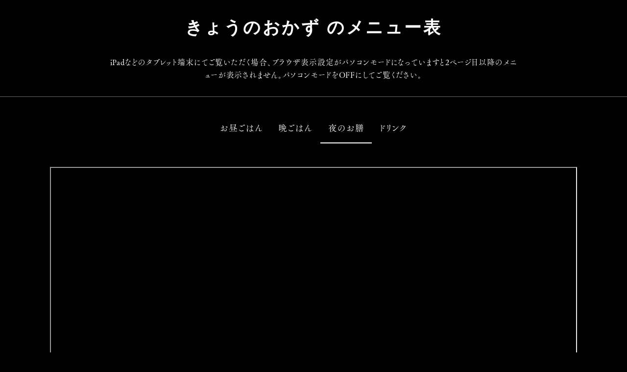

--- FILE ---
content_type: text/html; charset=UTF-8
request_url: https://kyotoyaoichihonkan.com/menu/4279
body_size: 10319
content:
<!doctype html>
<html dir="ltr" lang="ja" prefix="og: https://ogp.me/ns#">
<head>
<meta charset="UTF-8">
<meta name="viewport" content="width=device-width, initial-scale=1">
<link rel="profile" href="https://gmpg.org/xfn/11">
<title>夜のお膳 | 京都八百一本館</title>
	<style>img:is([sizes="auto" i], [sizes^="auto," i]) { contain-intrinsic-size: 3000px 1500px }</style>
	
		<!-- All in One SEO 4.9.0 - aioseo.com -->
	<meta name="robots" content="max-image-preview:large" />
	<link rel="canonical" href="https://kyotoyaoichihonkan.com/menu/4279" />
	<meta name="generator" content="All in One SEO (AIOSEO) 4.9.0" />
		<meta property="og:locale" content="ja_JP" />
		<meta property="og:site_name" content="京都八百一本館 | 京都六角に農場を併設する商業施設「京都八百一本館」がオープン。昔ながらの八百屋さんの思いを大切に、人と農業、野菜をつなげるお手伝いをします。" />
		<meta property="og:type" content="article" />
		<meta property="og:title" content="夜のお膳 | 京都八百一本館" />
		<meta property="og:url" content="https://kyotoyaoichihonkan.com/menu/4279" />
		<meta property="article:published_time" content="2020-06-30T04:22:11+00:00" />
		<meta property="article:modified_time" content="2025-11-01T13:24:50+00:00" />
		<meta name="twitter:card" content="summary" />
		<meta name="twitter:title" content="夜のお膳 | 京都八百一本館" />
		<script type="application/ld+json" class="aioseo-schema">
			{"@context":"https:\/\/schema.org","@graph":[{"@type":"BreadcrumbList","@id":"https:\/\/kyotoyaoichihonkan.com\/menu\/4279#breadcrumblist","itemListElement":[{"@type":"ListItem","@id":"https:\/\/kyotoyaoichihonkan.com#listItem","position":1,"name":"Home","item":"https:\/\/kyotoyaoichihonkan.com","nextItem":{"@type":"ListItem","@id":"https:\/\/kyotoyaoichihonkan.com\/menu\/4279#listItem","name":"\u591c\u306e\u304a\u81b3"}},{"@type":"ListItem","@id":"https:\/\/kyotoyaoichihonkan.com\/menu\/4279#listItem","position":2,"name":"\u591c\u306e\u304a\u81b3","previousItem":{"@type":"ListItem","@id":"https:\/\/kyotoyaoichihonkan.com#listItem","name":"Home"}}]},{"@type":"Organization","@id":"https:\/\/kyotoyaoichihonkan.com\/#organization","name":"\u4eac\u90fd\u516b\u767e\u4e00\u672c\u9928","description":"\u4eac\u90fd\u516d\u89d2\u306b\u8fb2\u5834\u3092\u4f75\u8a2d\u3059\u308b\u5546\u696d\u65bd\u8a2d\u300c\u4eac\u90fd\u516b\u767e\u4e00\u672c\u9928\u300d\u304c\u30aa\u30fc\u30d7\u30f3\u3002\u6614\u306a\u304c\u3089\u306e\u516b\u767e\u5c4b\u3055\u3093\u306e\u601d\u3044\u3092\u5927\u5207\u306b\u3001\u4eba\u3068\u8fb2\u696d\u3001\u91ce\u83dc\u3092\u3064\u306a\u3052\u308b\u304a\u624b\u4f1d\u3044\u3092\u3057\u307e\u3059\u3002","url":"https:\/\/kyotoyaoichihonkan.com\/"},{"@type":"WebPage","@id":"https:\/\/kyotoyaoichihonkan.com\/menu\/4279#webpage","url":"https:\/\/kyotoyaoichihonkan.com\/menu\/4279","name":"\u591c\u306e\u304a\u81b3 | \u4eac\u90fd\u516b\u767e\u4e00\u672c\u9928","inLanguage":"ja","isPartOf":{"@id":"https:\/\/kyotoyaoichihonkan.com\/#website"},"breadcrumb":{"@id":"https:\/\/kyotoyaoichihonkan.com\/menu\/4279#breadcrumblist"},"datePublished":"2020-06-30T13:22:11+09:00","dateModified":"2025-11-01T22:24:50+09:00"},{"@type":"WebSite","@id":"https:\/\/kyotoyaoichihonkan.com\/#website","url":"https:\/\/kyotoyaoichihonkan.com\/","name":"\u4eac\u90fd\u516b\u767e\u4e00\u672c\u9928","description":"\u4eac\u90fd\u516d\u89d2\u306b\u8fb2\u5834\u3092\u4f75\u8a2d\u3059\u308b\u5546\u696d\u65bd\u8a2d\u300c\u4eac\u90fd\u516b\u767e\u4e00\u672c\u9928\u300d\u304c\u30aa\u30fc\u30d7\u30f3\u3002\u6614\u306a\u304c\u3089\u306e\u516b\u767e\u5c4b\u3055\u3093\u306e\u601d\u3044\u3092\u5927\u5207\u306b\u3001\u4eba\u3068\u8fb2\u696d\u3001\u91ce\u83dc\u3092\u3064\u306a\u3052\u308b\u304a\u624b\u4f1d\u3044\u3092\u3057\u307e\u3059\u3002","inLanguage":"ja","publisher":{"@id":"https:\/\/kyotoyaoichihonkan.com\/#organization"}}]}
		</script>
		<!-- All in One SEO -->

<link rel='dns-prefetch' href='//www.google.com' />
<link rel='dns-prefetch' href='//webfont.fontplus.jp' />
<link rel='dns-prefetch' href='//stats.wp.com' />
<link rel='dns-prefetch' href='//stackpath.bootstrapcdn.com' />
<link rel='preconnect' href='//c0.wp.com' />
<link rel="alternate" type="application/rss+xml" title="京都八百一本館 &raquo; フィード" href="https://kyotoyaoichihonkan.com/feed" />
<link rel="alternate" type="application/rss+xml" title="京都八百一本館 &raquo; コメントフィード" href="https://kyotoyaoichihonkan.com/comments/feed" />
<script>
window._wpemojiSettings = {"baseUrl":"https:\/\/s.w.org\/images\/core\/emoji\/16.0.1\/72x72\/","ext":".png","svgUrl":"https:\/\/s.w.org\/images\/core\/emoji\/16.0.1\/svg\/","svgExt":".svg","source":{"concatemoji":"https:\/\/kyotoyaoichihonkan.com\/wp-includes\/js\/wp-emoji-release.min.js?ver=43d7edfcf051111076dd2a4203759eaa"}};
/*! This file is auto-generated */
!function(s,n){var o,i,e;function c(e){try{var t={supportTests:e,timestamp:(new Date).valueOf()};sessionStorage.setItem(o,JSON.stringify(t))}catch(e){}}function p(e,t,n){e.clearRect(0,0,e.canvas.width,e.canvas.height),e.fillText(t,0,0);var t=new Uint32Array(e.getImageData(0,0,e.canvas.width,e.canvas.height).data),a=(e.clearRect(0,0,e.canvas.width,e.canvas.height),e.fillText(n,0,0),new Uint32Array(e.getImageData(0,0,e.canvas.width,e.canvas.height).data));return t.every(function(e,t){return e===a[t]})}function u(e,t){e.clearRect(0,0,e.canvas.width,e.canvas.height),e.fillText(t,0,0);for(var n=e.getImageData(16,16,1,1),a=0;a<n.data.length;a++)if(0!==n.data[a])return!1;return!0}function f(e,t,n,a){switch(t){case"flag":return n(e,"\ud83c\udff3\ufe0f\u200d\u26a7\ufe0f","\ud83c\udff3\ufe0f\u200b\u26a7\ufe0f")?!1:!n(e,"\ud83c\udde8\ud83c\uddf6","\ud83c\udde8\u200b\ud83c\uddf6")&&!n(e,"\ud83c\udff4\udb40\udc67\udb40\udc62\udb40\udc65\udb40\udc6e\udb40\udc67\udb40\udc7f","\ud83c\udff4\u200b\udb40\udc67\u200b\udb40\udc62\u200b\udb40\udc65\u200b\udb40\udc6e\u200b\udb40\udc67\u200b\udb40\udc7f");case"emoji":return!a(e,"\ud83e\udedf")}return!1}function g(e,t,n,a){var r="undefined"!=typeof WorkerGlobalScope&&self instanceof WorkerGlobalScope?new OffscreenCanvas(300,150):s.createElement("canvas"),o=r.getContext("2d",{willReadFrequently:!0}),i=(o.textBaseline="top",o.font="600 32px Arial",{});return e.forEach(function(e){i[e]=t(o,e,n,a)}),i}function t(e){var t=s.createElement("script");t.src=e,t.defer=!0,s.head.appendChild(t)}"undefined"!=typeof Promise&&(o="wpEmojiSettingsSupports",i=["flag","emoji"],n.supports={everything:!0,everythingExceptFlag:!0},e=new Promise(function(e){s.addEventListener("DOMContentLoaded",e,{once:!0})}),new Promise(function(t){var n=function(){try{var e=JSON.parse(sessionStorage.getItem(o));if("object"==typeof e&&"number"==typeof e.timestamp&&(new Date).valueOf()<e.timestamp+604800&&"object"==typeof e.supportTests)return e.supportTests}catch(e){}return null}();if(!n){if("undefined"!=typeof Worker&&"undefined"!=typeof OffscreenCanvas&&"undefined"!=typeof URL&&URL.createObjectURL&&"undefined"!=typeof Blob)try{var e="postMessage("+g.toString()+"("+[JSON.stringify(i),f.toString(),p.toString(),u.toString()].join(",")+"));",a=new Blob([e],{type:"text/javascript"}),r=new Worker(URL.createObjectURL(a),{name:"wpTestEmojiSupports"});return void(r.onmessage=function(e){c(n=e.data),r.terminate(),t(n)})}catch(e){}c(n=g(i,f,p,u))}t(n)}).then(function(e){for(var t in e)n.supports[t]=e[t],n.supports.everything=n.supports.everything&&n.supports[t],"flag"!==t&&(n.supports.everythingExceptFlag=n.supports.everythingExceptFlag&&n.supports[t]);n.supports.everythingExceptFlag=n.supports.everythingExceptFlag&&!n.supports.flag,n.DOMReady=!1,n.readyCallback=function(){n.DOMReady=!0}}).then(function(){return e}).then(function(){var e;n.supports.everything||(n.readyCallback(),(e=n.source||{}).concatemoji?t(e.concatemoji):e.wpemoji&&e.twemoji&&(t(e.twemoji),t(e.wpemoji)))}))}((window,document),window._wpemojiSettings);
</script>
<style id='wp-emoji-styles-inline-css'>

	img.wp-smiley, img.emoji {
		display: inline !important;
		border: none !important;
		box-shadow: none !important;
		height: 1em !important;
		width: 1em !important;
		margin: 0 0.07em !important;
		vertical-align: -0.1em !important;
		background: none !important;
		padding: 0 !important;
	}
</style>
<link rel='stylesheet' id='wp-block-library-css' href='https://c0.wp.com/c/6.8.3/wp-includes/css/dist/block-library/style.min.css' media='all' />
<style id='wp-block-library-theme-inline-css'>
.wp-block-audio :where(figcaption){color:#555;font-size:13px;text-align:center}.is-dark-theme .wp-block-audio :where(figcaption){color:#ffffffa6}.wp-block-audio{margin:0 0 1em}.wp-block-code{border:1px solid #ccc;border-radius:4px;font-family:Menlo,Consolas,monaco,monospace;padding:.8em 1em}.wp-block-embed :where(figcaption){color:#555;font-size:13px;text-align:center}.is-dark-theme .wp-block-embed :where(figcaption){color:#ffffffa6}.wp-block-embed{margin:0 0 1em}.blocks-gallery-caption{color:#555;font-size:13px;text-align:center}.is-dark-theme .blocks-gallery-caption{color:#ffffffa6}:root :where(.wp-block-image figcaption){color:#555;font-size:13px;text-align:center}.is-dark-theme :root :where(.wp-block-image figcaption){color:#ffffffa6}.wp-block-image{margin:0 0 1em}.wp-block-pullquote{border-bottom:4px solid;border-top:4px solid;color:currentColor;margin-bottom:1.75em}.wp-block-pullquote cite,.wp-block-pullquote footer,.wp-block-pullquote__citation{color:currentColor;font-size:.8125em;font-style:normal;text-transform:uppercase}.wp-block-quote{border-left:.25em solid;margin:0 0 1.75em;padding-left:1em}.wp-block-quote cite,.wp-block-quote footer{color:currentColor;font-size:.8125em;font-style:normal;position:relative}.wp-block-quote:where(.has-text-align-right){border-left:none;border-right:.25em solid;padding-left:0;padding-right:1em}.wp-block-quote:where(.has-text-align-center){border:none;padding-left:0}.wp-block-quote.is-large,.wp-block-quote.is-style-large,.wp-block-quote:where(.is-style-plain){border:none}.wp-block-search .wp-block-search__label{font-weight:700}.wp-block-search__button{border:1px solid #ccc;padding:.375em .625em}:where(.wp-block-group.has-background){padding:1.25em 2.375em}.wp-block-separator.has-css-opacity{opacity:.4}.wp-block-separator{border:none;border-bottom:2px solid;margin-left:auto;margin-right:auto}.wp-block-separator.has-alpha-channel-opacity{opacity:1}.wp-block-separator:not(.is-style-wide):not(.is-style-dots){width:100px}.wp-block-separator.has-background:not(.is-style-dots){border-bottom:none;height:1px}.wp-block-separator.has-background:not(.is-style-wide):not(.is-style-dots){height:2px}.wp-block-table{margin:0 0 1em}.wp-block-table td,.wp-block-table th{word-break:normal}.wp-block-table :where(figcaption){color:#555;font-size:13px;text-align:center}.is-dark-theme .wp-block-table :where(figcaption){color:#ffffffa6}.wp-block-video :where(figcaption){color:#555;font-size:13px;text-align:center}.is-dark-theme .wp-block-video :where(figcaption){color:#ffffffa6}.wp-block-video{margin:0 0 1em}:root :where(.wp-block-template-part.has-background){margin-bottom:0;margin-top:0;padding:1.25em 2.375em}
</style>
<style id='classic-theme-styles-inline-css'>
/*! This file is auto-generated */
.wp-block-button__link{color:#fff;background-color:#32373c;border-radius:9999px;box-shadow:none;text-decoration:none;padding:calc(.667em + 2px) calc(1.333em + 2px);font-size:1.125em}.wp-block-file__button{background:#32373c;color:#fff;text-decoration:none}
</style>
<link rel='stylesheet' id='aioseo/css/src/vue/standalone/blocks/table-of-contents/global.scss-css' href='https://kyotoyaoichihonkan.com/wp-content/plugins/all-in-one-seo-pack/dist/Lite/assets/css/table-of-contents/global.e90f6d47.css?ver=4.9.0' media='all' />
<link rel='stylesheet' id='mediaelement-css' href='https://c0.wp.com/c/6.8.3/wp-includes/js/mediaelement/mediaelementplayer-legacy.min.css' media='all' />
<link rel='stylesheet' id='wp-mediaelement-css' href='https://c0.wp.com/c/6.8.3/wp-includes/js/mediaelement/wp-mediaelement.min.css' media='all' />
<style id='jetpack-sharing-buttons-style-inline-css'>
.jetpack-sharing-buttons__services-list{display:flex;flex-direction:row;flex-wrap:wrap;gap:0;list-style-type:none;margin:5px;padding:0}.jetpack-sharing-buttons__services-list.has-small-icon-size{font-size:12px}.jetpack-sharing-buttons__services-list.has-normal-icon-size{font-size:16px}.jetpack-sharing-buttons__services-list.has-large-icon-size{font-size:24px}.jetpack-sharing-buttons__services-list.has-huge-icon-size{font-size:36px}@media print{.jetpack-sharing-buttons__services-list{display:none!important}}.editor-styles-wrapper .wp-block-jetpack-sharing-buttons{gap:0;padding-inline-start:0}ul.jetpack-sharing-buttons__services-list.has-background{padding:1.25em 2.375em}
</style>
<style id='global-styles-inline-css'>
:root{--wp--preset--aspect-ratio--square: 1;--wp--preset--aspect-ratio--4-3: 4/3;--wp--preset--aspect-ratio--3-4: 3/4;--wp--preset--aspect-ratio--3-2: 3/2;--wp--preset--aspect-ratio--2-3: 2/3;--wp--preset--aspect-ratio--16-9: 16/9;--wp--preset--aspect-ratio--9-16: 9/16;--wp--preset--color--black: #000000;--wp--preset--color--cyan-bluish-gray: #abb8c3;--wp--preset--color--white: #FFF;--wp--preset--color--pale-pink: #f78da7;--wp--preset--color--vivid-red: #cf2e2e;--wp--preset--color--luminous-vivid-orange: #ff6900;--wp--preset--color--luminous-vivid-amber: #fcb900;--wp--preset--color--light-green-cyan: #7bdcb5;--wp--preset--color--vivid-green-cyan: #00d084;--wp--preset--color--pale-cyan-blue: #8ed1fc;--wp--preset--color--vivid-cyan-blue: #0693e3;--wp--preset--color--vivid-purple: #9b51e0;--wp--preset--color--primary: #0073a8;--wp--preset--color--secondary: #005075;--wp--preset--color--dark-gray: #111;--wp--preset--color--light-gray: #767676;--wp--preset--gradient--vivid-cyan-blue-to-vivid-purple: linear-gradient(135deg,rgba(6,147,227,1) 0%,rgb(155,81,224) 100%);--wp--preset--gradient--light-green-cyan-to-vivid-green-cyan: linear-gradient(135deg,rgb(122,220,180) 0%,rgb(0,208,130) 100%);--wp--preset--gradient--luminous-vivid-amber-to-luminous-vivid-orange: linear-gradient(135deg,rgba(252,185,0,1) 0%,rgba(255,105,0,1) 100%);--wp--preset--gradient--luminous-vivid-orange-to-vivid-red: linear-gradient(135deg,rgba(255,105,0,1) 0%,rgb(207,46,46) 100%);--wp--preset--gradient--very-light-gray-to-cyan-bluish-gray: linear-gradient(135deg,rgb(238,238,238) 0%,rgb(169,184,195) 100%);--wp--preset--gradient--cool-to-warm-spectrum: linear-gradient(135deg,rgb(74,234,220) 0%,rgb(151,120,209) 20%,rgb(207,42,186) 40%,rgb(238,44,130) 60%,rgb(251,105,98) 80%,rgb(254,248,76) 100%);--wp--preset--gradient--blush-light-purple: linear-gradient(135deg,rgb(255,206,236) 0%,rgb(152,150,240) 100%);--wp--preset--gradient--blush-bordeaux: linear-gradient(135deg,rgb(254,205,165) 0%,rgb(254,45,45) 50%,rgb(107,0,62) 100%);--wp--preset--gradient--luminous-dusk: linear-gradient(135deg,rgb(255,203,112) 0%,rgb(199,81,192) 50%,rgb(65,88,208) 100%);--wp--preset--gradient--pale-ocean: linear-gradient(135deg,rgb(255,245,203) 0%,rgb(182,227,212) 50%,rgb(51,167,181) 100%);--wp--preset--gradient--electric-grass: linear-gradient(135deg,rgb(202,248,128) 0%,rgb(113,206,126) 100%);--wp--preset--gradient--midnight: linear-gradient(135deg,rgb(2,3,129) 0%,rgb(40,116,252) 100%);--wp--preset--font-size--small: 19.5px;--wp--preset--font-size--medium: 20px;--wp--preset--font-size--large: 36.5px;--wp--preset--font-size--x-large: 42px;--wp--preset--font-size--normal: 22px;--wp--preset--font-size--huge: 49.5px;--wp--preset--spacing--20: 0.44rem;--wp--preset--spacing--30: 0.67rem;--wp--preset--spacing--40: 1rem;--wp--preset--spacing--50: 1.5rem;--wp--preset--spacing--60: 2.25rem;--wp--preset--spacing--70: 3.38rem;--wp--preset--spacing--80: 5.06rem;--wp--preset--shadow--natural: 6px 6px 9px rgba(0, 0, 0, 0.2);--wp--preset--shadow--deep: 12px 12px 50px rgba(0, 0, 0, 0.4);--wp--preset--shadow--sharp: 6px 6px 0px rgba(0, 0, 0, 0.2);--wp--preset--shadow--outlined: 6px 6px 0px -3px rgba(255, 255, 255, 1), 6px 6px rgba(0, 0, 0, 1);--wp--preset--shadow--crisp: 6px 6px 0px rgba(0, 0, 0, 1);}:where(.is-layout-flex){gap: 0.5em;}:where(.is-layout-grid){gap: 0.5em;}body .is-layout-flex{display: flex;}.is-layout-flex{flex-wrap: wrap;align-items: center;}.is-layout-flex > :is(*, div){margin: 0;}body .is-layout-grid{display: grid;}.is-layout-grid > :is(*, div){margin: 0;}:where(.wp-block-columns.is-layout-flex){gap: 2em;}:where(.wp-block-columns.is-layout-grid){gap: 2em;}:where(.wp-block-post-template.is-layout-flex){gap: 1.25em;}:where(.wp-block-post-template.is-layout-grid){gap: 1.25em;}.has-black-color{color: var(--wp--preset--color--black) !important;}.has-cyan-bluish-gray-color{color: var(--wp--preset--color--cyan-bluish-gray) !important;}.has-white-color{color: var(--wp--preset--color--white) !important;}.has-pale-pink-color{color: var(--wp--preset--color--pale-pink) !important;}.has-vivid-red-color{color: var(--wp--preset--color--vivid-red) !important;}.has-luminous-vivid-orange-color{color: var(--wp--preset--color--luminous-vivid-orange) !important;}.has-luminous-vivid-amber-color{color: var(--wp--preset--color--luminous-vivid-amber) !important;}.has-light-green-cyan-color{color: var(--wp--preset--color--light-green-cyan) !important;}.has-vivid-green-cyan-color{color: var(--wp--preset--color--vivid-green-cyan) !important;}.has-pale-cyan-blue-color{color: var(--wp--preset--color--pale-cyan-blue) !important;}.has-vivid-cyan-blue-color{color: var(--wp--preset--color--vivid-cyan-blue) !important;}.has-vivid-purple-color{color: var(--wp--preset--color--vivid-purple) !important;}.has-black-background-color{background-color: var(--wp--preset--color--black) !important;}.has-cyan-bluish-gray-background-color{background-color: var(--wp--preset--color--cyan-bluish-gray) !important;}.has-white-background-color{background-color: var(--wp--preset--color--white) !important;}.has-pale-pink-background-color{background-color: var(--wp--preset--color--pale-pink) !important;}.has-vivid-red-background-color{background-color: var(--wp--preset--color--vivid-red) !important;}.has-luminous-vivid-orange-background-color{background-color: var(--wp--preset--color--luminous-vivid-orange) !important;}.has-luminous-vivid-amber-background-color{background-color: var(--wp--preset--color--luminous-vivid-amber) !important;}.has-light-green-cyan-background-color{background-color: var(--wp--preset--color--light-green-cyan) !important;}.has-vivid-green-cyan-background-color{background-color: var(--wp--preset--color--vivid-green-cyan) !important;}.has-pale-cyan-blue-background-color{background-color: var(--wp--preset--color--pale-cyan-blue) !important;}.has-vivid-cyan-blue-background-color{background-color: var(--wp--preset--color--vivid-cyan-blue) !important;}.has-vivid-purple-background-color{background-color: var(--wp--preset--color--vivid-purple) !important;}.has-black-border-color{border-color: var(--wp--preset--color--black) !important;}.has-cyan-bluish-gray-border-color{border-color: var(--wp--preset--color--cyan-bluish-gray) !important;}.has-white-border-color{border-color: var(--wp--preset--color--white) !important;}.has-pale-pink-border-color{border-color: var(--wp--preset--color--pale-pink) !important;}.has-vivid-red-border-color{border-color: var(--wp--preset--color--vivid-red) !important;}.has-luminous-vivid-orange-border-color{border-color: var(--wp--preset--color--luminous-vivid-orange) !important;}.has-luminous-vivid-amber-border-color{border-color: var(--wp--preset--color--luminous-vivid-amber) !important;}.has-light-green-cyan-border-color{border-color: var(--wp--preset--color--light-green-cyan) !important;}.has-vivid-green-cyan-border-color{border-color: var(--wp--preset--color--vivid-green-cyan) !important;}.has-pale-cyan-blue-border-color{border-color: var(--wp--preset--color--pale-cyan-blue) !important;}.has-vivid-cyan-blue-border-color{border-color: var(--wp--preset--color--vivid-cyan-blue) !important;}.has-vivid-purple-border-color{border-color: var(--wp--preset--color--vivid-purple) !important;}.has-vivid-cyan-blue-to-vivid-purple-gradient-background{background: var(--wp--preset--gradient--vivid-cyan-blue-to-vivid-purple) !important;}.has-light-green-cyan-to-vivid-green-cyan-gradient-background{background: var(--wp--preset--gradient--light-green-cyan-to-vivid-green-cyan) !important;}.has-luminous-vivid-amber-to-luminous-vivid-orange-gradient-background{background: var(--wp--preset--gradient--luminous-vivid-amber-to-luminous-vivid-orange) !important;}.has-luminous-vivid-orange-to-vivid-red-gradient-background{background: var(--wp--preset--gradient--luminous-vivid-orange-to-vivid-red) !important;}.has-very-light-gray-to-cyan-bluish-gray-gradient-background{background: var(--wp--preset--gradient--very-light-gray-to-cyan-bluish-gray) !important;}.has-cool-to-warm-spectrum-gradient-background{background: var(--wp--preset--gradient--cool-to-warm-spectrum) !important;}.has-blush-light-purple-gradient-background{background: var(--wp--preset--gradient--blush-light-purple) !important;}.has-blush-bordeaux-gradient-background{background: var(--wp--preset--gradient--blush-bordeaux) !important;}.has-luminous-dusk-gradient-background{background: var(--wp--preset--gradient--luminous-dusk) !important;}.has-pale-ocean-gradient-background{background: var(--wp--preset--gradient--pale-ocean) !important;}.has-electric-grass-gradient-background{background: var(--wp--preset--gradient--electric-grass) !important;}.has-midnight-gradient-background{background: var(--wp--preset--gradient--midnight) !important;}.has-small-font-size{font-size: var(--wp--preset--font-size--small) !important;}.has-medium-font-size{font-size: var(--wp--preset--font-size--medium) !important;}.has-large-font-size{font-size: var(--wp--preset--font-size--large) !important;}.has-x-large-font-size{font-size: var(--wp--preset--font-size--x-large) !important;}
:where(.wp-block-post-template.is-layout-flex){gap: 1.25em;}:where(.wp-block-post-template.is-layout-grid){gap: 1.25em;}
:where(.wp-block-columns.is-layout-flex){gap: 2em;}:where(.wp-block-columns.is-layout-grid){gap: 2em;}
:root :where(.wp-block-pullquote){font-size: 1.5em;line-height: 1.6;}
</style>
<link rel='stylesheet' id='contact-form-7-css' href='https://kyotoyaoichihonkan.com/wp-content/plugins/contact-form-7/includes/css/styles.css?ver=6.1.3' media='all' />
<link rel='stylesheet' id='twentynineteen-style-css' href='https://kyotoyaoichihonkan.com/wp-content/themes/web/style.css?ver=1740657293' media='all' />
<link rel='stylesheet' id='twentynineteen-print-style-css' href='https://kyotoyaoichihonkan.com/wp-content/themes/web/print.css?ver=1740657293' media='print' />
<link rel='stylesheet' id='font-awesome-css-css' href='https://stackpath.bootstrapcdn.com/font-awesome/4.7.0/css/font-awesome.min.css?ver=1740657293' media='all' />
<script src="https://c0.wp.com/c/6.8.3/wp-includes/js/jquery/jquery.min.js" id="jquery-core-js"></script>
<script src="https://c0.wp.com/c/6.8.3/wp-includes/js/jquery/jquery-migrate.min.js" id="jquery-migrate-js"></script>
<link rel="https://api.w.org/" href="https://kyotoyaoichihonkan.com/wp-json/" /><link rel="alternate" title="JSON" type="application/json" href="https://kyotoyaoichihonkan.com/wp-json/wp/v2/menu/4279" /><link rel="EditURI" type="application/rsd+xml" title="RSD" href="https://kyotoyaoichihonkan.com/xmlrpc.php?rsd" />

<link rel='shortlink' href='https://kyotoyaoichihonkan.com/?p=4279' />
<link rel="alternate" title="oEmbed (JSON)" type="application/json+oembed" href="https://kyotoyaoichihonkan.com/wp-json/oembed/1.0/embed?url=https%3A%2F%2Fkyotoyaoichihonkan.com%2Fmenu%2F4279" />
<link rel="alternate" title="oEmbed (XML)" type="text/xml+oembed" href="https://kyotoyaoichihonkan.com/wp-json/oembed/1.0/embed?url=https%3A%2F%2Fkyotoyaoichihonkan.com%2Fmenu%2F4279&#038;format=xml" />
	<style>img#wpstats{display:none}</style>
		<link rel="llms-sitemap" href="https://kyotoyaoichihonkan.com/llms.txt" />
<link rel="icon" href="https://kyotoyaoichihonkan.com/wp-content/uploads/2022/04/74c3ec4d7d3509309bd094960108284a.png" sizes="32x32" />
<link rel="icon" href="https://kyotoyaoichihonkan.com/wp-content/uploads/2022/04/74c3ec4d7d3509309bd094960108284a.png" sizes="192x192" />
<link rel="apple-touch-icon" href="https://kyotoyaoichihonkan.com/wp-content/uploads/2022/04/74c3ec4d7d3509309bd094960108284a.png" />
<meta name="msapplication-TileImage" content="https://kyotoyaoichihonkan.com/wp-content/uploads/2022/04/74c3ec4d7d3509309bd094960108284a.png" />
</head>
<body data-rsssl=1 class="wp-singular menu-template-default single single-menu postid-4279 wp-embed-responsive wp-theme-web singular image-filters-enabled menu">
<header>
  <button class="header-nav-open"><span></span><span></span><span></span></button>
  <nav>
    <ul>
      <li><a href="https://kyotoyaoichihonkan.com/">TOPページ<span>Top</span></a></li>
            <li><a href="https://kyotoyaoichihonkan.com/about">
        京都八百一本館とは        <span>
        About Us        </span> </a></li>
            <li><a href="/shop/">
        お店のご案内        <span>
        Shop        </span> </a></li>
            <li><a href="/restaurant/">
        レストラン        <span>
        Restaurant        </span> </a></li>
            <li><a href="/news/">
        お知らせ        <span>
        News        </span> </a></li>
            <li><a href="https://kyotoyaoichihonkan.com/farm/3163">
        京都八百一本館 六角農場        <span>
        Rokkaku Farm        </span> </a></li>
            <li><a href="https://kyotoyaoichihonkan.com/access">
        アクセス・お問い合わせ        <span>
        Access &amp; Inquiry        </span> </a></li>
          </ul>
  </nav>
</header>

<main>
  <article>
    <section>
            <h1>
        きょうのおかず        のメニュー表</h1>
		<div class="notice">
			 <div class="container">
				 <div class="offset-xl-1 col-xl-10">
		 <p>iPadなどのタブレット端末にてご覧いただく場合、ブラウザ表示設定がパソコンモードになっていますと2ページ目以降のメニューが表示されません。パソコンモードをOFFにしてご覧ください。</p>
			 </div>
				 </div>
			 </div>
      <div class="container">
                        <ul class="menu-nav">
                    <li> <a href="https://kyotoyaoichihonkan.com/menu/4276">
            お昼ごはん            </a> </li>
                    <li> <a href="https://kyotoyaoichihonkan.com/menu/4278">
            晩ごはん            </a> </li>
                    <li class="current"> <a href="https://kyotoyaoichihonkan.com/menu/4279">
            夜のお膳            </a> </li>
                    <li> <a href="https://kyotoyaoichihonkan.com/menu/4281">
            ドリンク            </a> </li>
                  </ul>
        <iframe src="https://kyotoyaoichihonkan.com/wp-content/uploads/2020/06/kyonookazu_ozen.pdf" width="100%" height="1000px"></iframe>
              </div>
          </section>
  </article>
  <nav aria-label="breadcrumb">
    <ol class="breadcrumb">
      <li class="breadcrumb-item"><a href="https://kyotoyaoichihonkan.com/">TOPページ</a></li>
      <li class="breadcrumb-item">
        きょうのおかず        のメニュー</li>
      <li class="breadcrumb-item active">
        夜のお膳      </li>
    </ol>
  </nav>
</main>

<footer>
  <div class="container">
    <div class="row">
      <div class="col-md">
        <nav>
          <ul><li id="menu-item-3135" class="menu-item menu-item-type-post_type menu-item-object-page menu-item-3135"><a href="https://kyotoyaoichihonkan.com/about">京都八百一本館とは</a></li>
<li id="menu-item-3136" class="menu-item menu-item-type-custom menu-item-object-custom menu-item-3136"><a href="/shop/">お店のご案内</a></li>
<li id="menu-item-3137" class="menu-item menu-item-type-custom menu-item-object-custom menu-item-3137"><a href="/restaurant/">レストラン</a></li>
<li id="menu-item-3138" class="menu-item menu-item-type-custom menu-item-object-custom menu-item-3138"><a href="/news/">お知らせ</a></li>
<li id="menu-item-3859" class="menu-item menu-item-type-post_type menu-item-object-farm menu-item-3859"><a href="https://kyotoyaoichihonkan.com/farm/3163">京都八百一本館 六角農場</a></li>
<li id="menu-item-3134" class="menu-item menu-item-type-post_type menu-item-object-page menu-item-3134"><a href="https://kyotoyaoichihonkan.com/access">アクセス・お問い合わせ</a></li>
</ul>        </nav>
      </div>
      <div class="col-md">
        <nav>
          <ul><li id="menu-item-3166" class="menu-item menu-item-type-custom menu-item-object-custom menu-item-3166"><a target="_blank" href="http://www.kyoto-yaoichi.co.jp/">株式会社セントラルフルーツ</a></li>
<li id="menu-item-3167" class="menu-item menu-item-type-custom menu-item-object-custom menu-item-3167"><a target="_blank" href="https://kyoto-yaoichi.co.jp/groupstructure/">会社概要</a></li>
<li id="menu-item-3171" class="menu-item menu-item-type-custom menu-item-object-custom menu-item-3171"><a target="_blank" href="http://www.kyoto-yaoichi.co.jp/category/farm/">自社農場</a></li>
<li id="menu-item-3173" class="menu-item menu-item-type-custom menu-item-object-custom menu-item-3173"><a target="_blank" href="http://www.kyoto-yaoichi.co.jp/brand/">展開ブランド</a></li>
<li id="menu-item-3174" class="menu-item menu-item-type-custom menu-item-object-custom menu-item-3174"><a target="_blank" href="http://www.kyoto-yaoichi.co.jp/shop/">店舗案内</a></li>
<li id="menu-item-4402" class="menu-item menu-item-type-custom menu-item-object-custom menu-item-4402"><a target="_blank" href="https://www.kyoto-yaoichi.co.jp/recruit/">リクルート</a></li>
<li id="menu-item-9566" class="menu-item menu-item-type-custom menu-item-object-custom menu-item-9566"><a target="_blank" href="https://keihokumorinohiroba.com/">京北森のひろば</a></li>
</ul>        </nav>
      </div>
      <div class="col-lg footer-logo">
        <address>
        京都八百一本館<br />
        〒604-8135<br />
        京都府京都市中京区<span>三文字町220</span>
        </address>
        <a href="https://kyotoyaoichihonkan.com/" class="logo"><img src="https://kyotoyaoichihonkan.com/wp-content/themes/web/images/logo.png" srcset="https://kyotoyaoichihonkan.com/wp-content/themes/web/images/logo.png 1x, https://kyotoyaoichihonkan.com/wp-content/themes/web/images/logo@2x.png 2x" alt="京都八百一本館"></a> </div>
    </div>
    <div class="copyright">©
      2025      Kyoto Yaoichi Honkan.  All Rights Reserved.</div>
      <p class="reCAPTCHA"> This site is protected by reCAPTCHA and the Google <a href="https://policies.google.com/privacy">Privacy Policy</a> and <a href="https://policies.google.com/terms">Terms of Service</a> apply. </p>
  </div>
  
</footer>
<script type="speculationrules">
{"prefetch":[{"source":"document","where":{"and":[{"href_matches":"\/*"},{"not":{"href_matches":["\/wp-*.php","\/wp-admin\/*","\/wp-content\/uploads\/*","\/wp-content\/*","\/wp-content\/plugins\/*","\/wp-content\/themes\/web\/*","\/*\\?(.+)"]}},{"not":{"selector_matches":"a[rel~=\"nofollow\"]"}},{"not":{"selector_matches":".no-prefetch, .no-prefetch a"}}]},"eagerness":"conservative"}]}
</script>
<script type="module" src="https://kyotoyaoichihonkan.com/wp-content/plugins/all-in-one-seo-pack/dist/Lite/assets/table-of-contents.95d0dfce.js?ver=4.9.0" id="aioseo/js/src/vue/standalone/blocks/table-of-contents/frontend.js-js"></script>
<script src="https://c0.wp.com/c/6.8.3/wp-includes/js/dist/hooks.min.js" id="wp-hooks-js"></script>
<script src="https://c0.wp.com/c/6.8.3/wp-includes/js/dist/i18n.min.js" id="wp-i18n-js"></script>
<script id="wp-i18n-js-after">
wp.i18n.setLocaleData( { 'text direction\u0004ltr': [ 'ltr' ] } );
</script>
<script src="https://kyotoyaoichihonkan.com/wp-content/plugins/contact-form-7/includes/swv/js/index.js?ver=6.1.3" id="swv-js"></script>
<script id="contact-form-7-js-translations">
( function( domain, translations ) {
	var localeData = translations.locale_data[ domain ] || translations.locale_data.messages;
	localeData[""].domain = domain;
	wp.i18n.setLocaleData( localeData, domain );
} )( "contact-form-7", {"translation-revision-date":"2025-10-29 09:23:50+0000","generator":"GlotPress\/4.0.3","domain":"messages","locale_data":{"messages":{"":{"domain":"messages","plural-forms":"nplurals=1; plural=0;","lang":"ja_JP"},"This contact form is placed in the wrong place.":["\u3053\u306e\u30b3\u30f3\u30bf\u30af\u30c8\u30d5\u30a9\u30fc\u30e0\u306f\u9593\u9055\u3063\u305f\u4f4d\u7f6e\u306b\u7f6e\u304b\u308c\u3066\u3044\u307e\u3059\u3002"],"Error:":["\u30a8\u30e9\u30fc:"]}},"comment":{"reference":"includes\/js\/index.js"}} );
</script>
<script id="contact-form-7-js-before">
var wpcf7 = {
    "api": {
        "root": "https:\/\/kyotoyaoichihonkan.com\/wp-json\/",
        "namespace": "contact-form-7\/v1"
    }
};
</script>
<script src="https://kyotoyaoichihonkan.com/wp-content/plugins/contact-form-7/includes/js/index.js?ver=6.1.3" id="contact-form-7-js"></script>
<script id="google-invisible-recaptcha-js-before">
var renderInvisibleReCaptcha = function() {

    for (var i = 0; i < document.forms.length; ++i) {
        var form = document.forms[i];
        var holder = form.querySelector('.inv-recaptcha-holder');

        if (null === holder) continue;
		holder.innerHTML = '';

         (function(frm){
			var cf7SubmitElm = frm.querySelector('.wpcf7-submit');
            var holderId = grecaptcha.render(holder,{
                'sitekey': '6Lf21qsZAAAAAPBODHq1YMevmZ9byKfaAbPJlEGr', 'size': 'invisible', 'badge' : 'bottomright',
                'callback' : function (recaptchaToken) {
					if((null !== cf7SubmitElm) && (typeof jQuery != 'undefined')){jQuery(frm).submit();grecaptcha.reset(holderId);return;}
					 HTMLFormElement.prototype.submit.call(frm);
                },
                'expired-callback' : function(){grecaptcha.reset(holderId);}
            });

			if(null !== cf7SubmitElm && (typeof jQuery != 'undefined') ){
				jQuery(cf7SubmitElm).off('click').on('click', function(clickEvt){
					clickEvt.preventDefault();
					grecaptcha.execute(holderId);
				});
			}
			else
			{
				frm.onsubmit = function (evt){evt.preventDefault();grecaptcha.execute(holderId);};
			}


        })(form);
    }
};
</script>
<script async defer src="https://www.google.com/recaptcha/api.js?onload=renderInvisibleReCaptcha&amp;render=explicit" id="google-invisible-recaptcha-js"></script>
<script src="https://kyotoyaoichihonkan.com/wp-content/themes/web/js/common.min.js?ver=43d7edfcf051111076dd2a4203759eaa" id="common-js-js"></script>
<script src="//webfont.fontplus.jp/accessor/script/fontplus.js?Kor1D7xIuNY&amp;box=iefJ1pF-3SA%3D&amp;aa=1&amp;ab=2&amp;ver=43d7edfcf051111076dd2a4203759eaa" id="fontplus-js-js"></script>
<script src="https://www.google.com/recaptcha/api.js?render=6Lf21qsZAAAAAPBODHq1YMevmZ9byKfaAbPJlEGr&amp;ver=3.0" id="google-recaptcha-js"></script>
<script src="https://c0.wp.com/c/6.8.3/wp-includes/js/dist/vendor/wp-polyfill.min.js" id="wp-polyfill-js"></script>
<script id="wpcf7-recaptcha-js-before">
var wpcf7_recaptcha = {
    "sitekey": "6Lf21qsZAAAAAPBODHq1YMevmZ9byKfaAbPJlEGr",
    "actions": {
        "homepage": "homepage",
        "contactform": "contactform"
    }
};
</script>
<script src="https://kyotoyaoichihonkan.com/wp-content/plugins/contact-form-7/modules/recaptcha/index.js?ver=6.1.3" id="wpcf7-recaptcha-js"></script>
<script id="jetpack-stats-js-before">
_stq = window._stq || [];
_stq.push([ "view", JSON.parse("{\"v\":\"ext\",\"blog\":\"169506412\",\"post\":\"4279\",\"tz\":\"9\",\"srv\":\"kyotoyaoichihonkan.com\",\"j\":\"1:15.2\"}") ]);
_stq.push([ "clickTrackerInit", "169506412", "4279" ]);
</script>
<script src="https://stats.wp.com/e-202546.js" id="jetpack-stats-js" defer data-wp-strategy="defer"></script>
<script>
    /(trident|msie)/i.test(navigator.userAgent) && document.getElementById && window.addEventListener && window.addEventListener("hashchange", function() {
        var t, e = location.hash.substring(1);
        /^[A-z0-9_-]+$/.test(e) && (t = document.getElementById(e)) && (/^(?:a|select|input|button|textarea)$/i.test(t.tagName) || (t.tabIndex = -1), t.focus())
    }, !1);

</script>
</body></html>

--- FILE ---
content_type: text/html; charset=utf-8
request_url: https://www.google.com/recaptcha/api2/anchor?ar=1&k=6Lf21qsZAAAAAPBODHq1YMevmZ9byKfaAbPJlEGr&co=aHR0cHM6Ly9reW90b3lhb2ljaGlob25rYW4uY29tOjQ0Mw..&hl=en&v=TkacYOdEJbdB_JjX802TMer9&size=invisible&anchor-ms=20000&execute-ms=15000&cb=cruzsnoxo3kh
body_size: 45230
content:
<!DOCTYPE HTML><html dir="ltr" lang="en"><head><meta http-equiv="Content-Type" content="text/html; charset=UTF-8">
<meta http-equiv="X-UA-Compatible" content="IE=edge">
<title>reCAPTCHA</title>
<style type="text/css">
/* cyrillic-ext */
@font-face {
  font-family: 'Roboto';
  font-style: normal;
  font-weight: 400;
  src: url(//fonts.gstatic.com/s/roboto/v18/KFOmCnqEu92Fr1Mu72xKKTU1Kvnz.woff2) format('woff2');
  unicode-range: U+0460-052F, U+1C80-1C8A, U+20B4, U+2DE0-2DFF, U+A640-A69F, U+FE2E-FE2F;
}
/* cyrillic */
@font-face {
  font-family: 'Roboto';
  font-style: normal;
  font-weight: 400;
  src: url(//fonts.gstatic.com/s/roboto/v18/KFOmCnqEu92Fr1Mu5mxKKTU1Kvnz.woff2) format('woff2');
  unicode-range: U+0301, U+0400-045F, U+0490-0491, U+04B0-04B1, U+2116;
}
/* greek-ext */
@font-face {
  font-family: 'Roboto';
  font-style: normal;
  font-weight: 400;
  src: url(//fonts.gstatic.com/s/roboto/v18/KFOmCnqEu92Fr1Mu7mxKKTU1Kvnz.woff2) format('woff2');
  unicode-range: U+1F00-1FFF;
}
/* greek */
@font-face {
  font-family: 'Roboto';
  font-style: normal;
  font-weight: 400;
  src: url(//fonts.gstatic.com/s/roboto/v18/KFOmCnqEu92Fr1Mu4WxKKTU1Kvnz.woff2) format('woff2');
  unicode-range: U+0370-0377, U+037A-037F, U+0384-038A, U+038C, U+038E-03A1, U+03A3-03FF;
}
/* vietnamese */
@font-face {
  font-family: 'Roboto';
  font-style: normal;
  font-weight: 400;
  src: url(//fonts.gstatic.com/s/roboto/v18/KFOmCnqEu92Fr1Mu7WxKKTU1Kvnz.woff2) format('woff2');
  unicode-range: U+0102-0103, U+0110-0111, U+0128-0129, U+0168-0169, U+01A0-01A1, U+01AF-01B0, U+0300-0301, U+0303-0304, U+0308-0309, U+0323, U+0329, U+1EA0-1EF9, U+20AB;
}
/* latin-ext */
@font-face {
  font-family: 'Roboto';
  font-style: normal;
  font-weight: 400;
  src: url(//fonts.gstatic.com/s/roboto/v18/KFOmCnqEu92Fr1Mu7GxKKTU1Kvnz.woff2) format('woff2');
  unicode-range: U+0100-02BA, U+02BD-02C5, U+02C7-02CC, U+02CE-02D7, U+02DD-02FF, U+0304, U+0308, U+0329, U+1D00-1DBF, U+1E00-1E9F, U+1EF2-1EFF, U+2020, U+20A0-20AB, U+20AD-20C0, U+2113, U+2C60-2C7F, U+A720-A7FF;
}
/* latin */
@font-face {
  font-family: 'Roboto';
  font-style: normal;
  font-weight: 400;
  src: url(//fonts.gstatic.com/s/roboto/v18/KFOmCnqEu92Fr1Mu4mxKKTU1Kg.woff2) format('woff2');
  unicode-range: U+0000-00FF, U+0131, U+0152-0153, U+02BB-02BC, U+02C6, U+02DA, U+02DC, U+0304, U+0308, U+0329, U+2000-206F, U+20AC, U+2122, U+2191, U+2193, U+2212, U+2215, U+FEFF, U+FFFD;
}
/* cyrillic-ext */
@font-face {
  font-family: 'Roboto';
  font-style: normal;
  font-weight: 500;
  src: url(//fonts.gstatic.com/s/roboto/v18/KFOlCnqEu92Fr1MmEU9fCRc4AMP6lbBP.woff2) format('woff2');
  unicode-range: U+0460-052F, U+1C80-1C8A, U+20B4, U+2DE0-2DFF, U+A640-A69F, U+FE2E-FE2F;
}
/* cyrillic */
@font-face {
  font-family: 'Roboto';
  font-style: normal;
  font-weight: 500;
  src: url(//fonts.gstatic.com/s/roboto/v18/KFOlCnqEu92Fr1MmEU9fABc4AMP6lbBP.woff2) format('woff2');
  unicode-range: U+0301, U+0400-045F, U+0490-0491, U+04B0-04B1, U+2116;
}
/* greek-ext */
@font-face {
  font-family: 'Roboto';
  font-style: normal;
  font-weight: 500;
  src: url(//fonts.gstatic.com/s/roboto/v18/KFOlCnqEu92Fr1MmEU9fCBc4AMP6lbBP.woff2) format('woff2');
  unicode-range: U+1F00-1FFF;
}
/* greek */
@font-face {
  font-family: 'Roboto';
  font-style: normal;
  font-weight: 500;
  src: url(//fonts.gstatic.com/s/roboto/v18/KFOlCnqEu92Fr1MmEU9fBxc4AMP6lbBP.woff2) format('woff2');
  unicode-range: U+0370-0377, U+037A-037F, U+0384-038A, U+038C, U+038E-03A1, U+03A3-03FF;
}
/* vietnamese */
@font-face {
  font-family: 'Roboto';
  font-style: normal;
  font-weight: 500;
  src: url(//fonts.gstatic.com/s/roboto/v18/KFOlCnqEu92Fr1MmEU9fCxc4AMP6lbBP.woff2) format('woff2');
  unicode-range: U+0102-0103, U+0110-0111, U+0128-0129, U+0168-0169, U+01A0-01A1, U+01AF-01B0, U+0300-0301, U+0303-0304, U+0308-0309, U+0323, U+0329, U+1EA0-1EF9, U+20AB;
}
/* latin-ext */
@font-face {
  font-family: 'Roboto';
  font-style: normal;
  font-weight: 500;
  src: url(//fonts.gstatic.com/s/roboto/v18/KFOlCnqEu92Fr1MmEU9fChc4AMP6lbBP.woff2) format('woff2');
  unicode-range: U+0100-02BA, U+02BD-02C5, U+02C7-02CC, U+02CE-02D7, U+02DD-02FF, U+0304, U+0308, U+0329, U+1D00-1DBF, U+1E00-1E9F, U+1EF2-1EFF, U+2020, U+20A0-20AB, U+20AD-20C0, U+2113, U+2C60-2C7F, U+A720-A7FF;
}
/* latin */
@font-face {
  font-family: 'Roboto';
  font-style: normal;
  font-weight: 500;
  src: url(//fonts.gstatic.com/s/roboto/v18/KFOlCnqEu92Fr1MmEU9fBBc4AMP6lQ.woff2) format('woff2');
  unicode-range: U+0000-00FF, U+0131, U+0152-0153, U+02BB-02BC, U+02C6, U+02DA, U+02DC, U+0304, U+0308, U+0329, U+2000-206F, U+20AC, U+2122, U+2191, U+2193, U+2212, U+2215, U+FEFF, U+FFFD;
}
/* cyrillic-ext */
@font-face {
  font-family: 'Roboto';
  font-style: normal;
  font-weight: 900;
  src: url(//fonts.gstatic.com/s/roboto/v18/KFOlCnqEu92Fr1MmYUtfCRc4AMP6lbBP.woff2) format('woff2');
  unicode-range: U+0460-052F, U+1C80-1C8A, U+20B4, U+2DE0-2DFF, U+A640-A69F, U+FE2E-FE2F;
}
/* cyrillic */
@font-face {
  font-family: 'Roboto';
  font-style: normal;
  font-weight: 900;
  src: url(//fonts.gstatic.com/s/roboto/v18/KFOlCnqEu92Fr1MmYUtfABc4AMP6lbBP.woff2) format('woff2');
  unicode-range: U+0301, U+0400-045F, U+0490-0491, U+04B0-04B1, U+2116;
}
/* greek-ext */
@font-face {
  font-family: 'Roboto';
  font-style: normal;
  font-weight: 900;
  src: url(//fonts.gstatic.com/s/roboto/v18/KFOlCnqEu92Fr1MmYUtfCBc4AMP6lbBP.woff2) format('woff2');
  unicode-range: U+1F00-1FFF;
}
/* greek */
@font-face {
  font-family: 'Roboto';
  font-style: normal;
  font-weight: 900;
  src: url(//fonts.gstatic.com/s/roboto/v18/KFOlCnqEu92Fr1MmYUtfBxc4AMP6lbBP.woff2) format('woff2');
  unicode-range: U+0370-0377, U+037A-037F, U+0384-038A, U+038C, U+038E-03A1, U+03A3-03FF;
}
/* vietnamese */
@font-face {
  font-family: 'Roboto';
  font-style: normal;
  font-weight: 900;
  src: url(//fonts.gstatic.com/s/roboto/v18/KFOlCnqEu92Fr1MmYUtfCxc4AMP6lbBP.woff2) format('woff2');
  unicode-range: U+0102-0103, U+0110-0111, U+0128-0129, U+0168-0169, U+01A0-01A1, U+01AF-01B0, U+0300-0301, U+0303-0304, U+0308-0309, U+0323, U+0329, U+1EA0-1EF9, U+20AB;
}
/* latin-ext */
@font-face {
  font-family: 'Roboto';
  font-style: normal;
  font-weight: 900;
  src: url(//fonts.gstatic.com/s/roboto/v18/KFOlCnqEu92Fr1MmYUtfChc4AMP6lbBP.woff2) format('woff2');
  unicode-range: U+0100-02BA, U+02BD-02C5, U+02C7-02CC, U+02CE-02D7, U+02DD-02FF, U+0304, U+0308, U+0329, U+1D00-1DBF, U+1E00-1E9F, U+1EF2-1EFF, U+2020, U+20A0-20AB, U+20AD-20C0, U+2113, U+2C60-2C7F, U+A720-A7FF;
}
/* latin */
@font-face {
  font-family: 'Roboto';
  font-style: normal;
  font-weight: 900;
  src: url(//fonts.gstatic.com/s/roboto/v18/KFOlCnqEu92Fr1MmYUtfBBc4AMP6lQ.woff2) format('woff2');
  unicode-range: U+0000-00FF, U+0131, U+0152-0153, U+02BB-02BC, U+02C6, U+02DA, U+02DC, U+0304, U+0308, U+0329, U+2000-206F, U+20AC, U+2122, U+2191, U+2193, U+2212, U+2215, U+FEFF, U+FFFD;
}

</style>
<link rel="stylesheet" type="text/css" href="https://www.gstatic.com/recaptcha/releases/TkacYOdEJbdB_JjX802TMer9/styles__ltr.css">
<script nonce="ct_VpGhXFsRFsOH6D6TCoA" type="text/javascript">window['__recaptcha_api'] = 'https://www.google.com/recaptcha/api2/';</script>
<script type="text/javascript" src="https://www.gstatic.com/recaptcha/releases/TkacYOdEJbdB_JjX802TMer9/recaptcha__en.js" nonce="ct_VpGhXFsRFsOH6D6TCoA">
      
    </script></head>
<body><div id="rc-anchor-alert" class="rc-anchor-alert"></div>
<input type="hidden" id="recaptcha-token" value="[base64]">
<script type="text/javascript" nonce="ct_VpGhXFsRFsOH6D6TCoA">
      recaptcha.anchor.Main.init("[\x22ainput\x22,[\x22bgdata\x22,\x22\x22,\[base64]/[base64]/MjU1Ok4/NToyKSlyZXR1cm4gZmFsc2U7cmV0dXJuKHE9eShtLChtLnBmPUssTj80MDI6MCkpLFYoMCxtLG0uUyksbS51KS5wdXNoKFtxVSxxLE4/[base64]/[base64]/[base64]/[base64]/[base64]/[base64]/[base64]\\u003d\\u003d\x22,\[base64]\\u003d\x22,\x22R3/CuMKmJ8KLfsKiIngUwopbw6ocS8O0wrzCssOqwp9/[base64]/DgsOnwqJNw4DCjcOMwp1JwqpHwoALwoYFw7LDnsKXfC3Dmi7CkxnCkcOSdMOHU8KFBMOLQ8OGDsKJNBhzSB/ChMKtKsOkwrMBDSYwDcOewpxcLcOnK8OEHsKAwoXDlMO6wq0+e8OEGSTCszLDm3XCsm7Ck1ldwoE8V2gOY8KewrrDp0HDojIHw6vCulnDtsOKT8KHwqNNwpHDucKRwowDwrrCmsKYw7hAw5hOwojDiMOQw6HCpyLDlzPCr8OmfTLCksKdBMOLwr/ColjDscKGw5JdQsKyw7EZNsO9a8KrwrEsM8KAw53Dr8OuVAnCtm/DsWAIwrUAXX9+JRHDt2PCs8O9Pz9Bw68Cwo17w5HDj8Kkw5kMPMKYw7pIwqoHwrnCjhHDu33CvcK2w6XDv17CqsOawp7ChxfChsOjbcKSLw7Cph7CkVfDoMOcNFRPwr/DqcO6w5FoSANiwp3Dq3fDo8KXZTTCnsOiw7DCtsKVwo/CnsKrwpEWwrvCrHjCsj3CrWHDicK+OCTDjMK9CsO7ZMOgG25Bw4LCnXnDnhMBw7/CpsOmwpVyM8K8LyRxHMK8w6sgwqfClsOcHMKXcTdrwr/Du0fDoEo4EAPDjMOIwq1xw4BcwonCqGnCucOCW8OSwq4qNsOnDMKRw67DpWEyEMODQ0rCtBHDpRI0XMOiw6PDon8iTsKOwr9AGMOmXBjCs8KqIsKnQcOkCyjCnsOpC8OsI0cQaFTDjMKML8K/wpNpA1Row5UNY8Kdw7/DpcOSDMKdwqZsQ0/DomvCo0tdEMKOMcOdw63DhDvDpsK0O8OACEPCrcODCUwueDDCvwXCisOgw6bDkzbDl3hLw4x6TCI9AlJSacK7wpzDkA/CgjDDjsOGw6c9wqpvwp4jT8K7YcOSw49/DRopfF7DhkQFbsOowqZDwr/CjsOdSsKdwqHCicORwoPCr8OlPsKJwpR6TMOJwrjCjsOwwrDDvsONw6s2AcK6bsOEw6rDocKPw5lywrjDgMO7Yj48EyBYw7Z/aXwNw7g5w6cUS3jCjMKzw7JWwqVBSh7CpsOAQz/CkwIKwpLCrsK7fQnDszoAwpbDq8K5w4zDocKmwo8Cwo1pBkQAKcOmw7vDmhTCj2NoTTPDqsOXfsOCwr7DocK+w7TCqMK4w5jCiQBgwpFGD8KGSsOEw5fCt0oFwq8fTMK0J8Omw5HDmMOawrhdJ8KHwqwVPcKuUiNEw4DCp8OjwpHDmjMDV1tPZ8K2wozDhDhCw7M/ecO2wqtKUsKxw7nDjGZWwok4wqxjwo4swq7Ds2rCpsKBLTrCjUDDs8O1OG/CnsKbTCbCjsK3UVEOw7zCmF/DtcO8fsKkbSnCqsKHw5nDuMKwwoPDuXxfViJdaMKUOnx7wpk+WcOowpNdGUB/wprCqTo3CxVbw5fDsMOXNsOyw5d4w58nw71hwpfDklxMCxEMBxt6JFnDucOTeQYkGHjDnkPDrR3DrsO7HX9EKn14T8KxwrnDrmBJEBQ6w6bCr8OgNsOuwq83VsKhMm4lD2fDs8KLIg7CpwE6V8K4w7HCtsKtEMKhHsKRJyPDh8OgwrXDsRPDiUBCZMKtwr/Dg8OLw45fw4xaw4TCg3nDoABFMsOkwr/Cv8KjAjF5UMKew6hjwprDvAjDv8O6F1kYw78UwoxJUMKuQhgiZ8OXasOxw67ClAJcwoVswpXDt0whwq4Kw4/DhcKXWsKhw73Dmhtiw7IPOzE6w4/DjMKRw5rDvsKFdW3DokDCvcKlRF9mKyHClMKqFMOuZyV0Fi8cLFDDi8O5M3shInZ6w7vDpDvDksKqw7x7w4zChxcSwoMYwpN8dXDDtcO/LMOOwrzDnMKkSMO6d8OINhd6FXd6ShBrwrXCpEbCnkQwFlfCp8KGI2HCrsKMcnHDkxocUMOWUA/[base64]/OzQGdjzDhsOXO0dzA8K7dgfCocKTw6XDsU8dw7nCtMOvSDQjw6geLsKycMK5QnfCv8K9wqU/[base64]/wrXDlAXDq8OHw5LCiHPCocKzwosUJ2PCrsKYC8KvNkp8w4g4wqfDg8KYwpLCjsK7w7NrfsOtw5FBLsOKEVJZaEbDrVvCijrDgcKpwo/[base64]/Dvg/Cv10XbMK8wozClsOFVMKZw7N3wr3DpMKBwoxywpYQwrZVKsOjw69udcOZw7E/w5poO8Kmw7lnw6LDp1RCw5zDtsKofW7DrTtlLBPCn8O3QcOiw4fCqcOmwq4QHlLDhsO9w63CrMKKRcKULgvCtVJHw49uw5HClcKzwqHCvsKEccK/w6R7wpw0w5XCqMKaexl0fFcGwpFgwrpewrTCq8Kgwo7DiT7DujPDj8OINynCrcKifcOqUMKYe8KYahPDvcOEwoogwpnCh196GiDCqMK1w7stDcKSb1LDkiDDglcJwrV3ZwVLw6gUYsOHGXrDrjDCjcO/w79OwpU+w7zCiHbDssKmwp5hwrQNwpdDwr0vfSTCgMO+woUJGsOuBcOtw5pCYBkrPyAfXMKaw60ywpjDkVRIw6TDmFYqIcKkO8KVLcKacsKRwrFUPcKjwpk6wp3DgXlcwowKO8KOwqYOJjdUwqoAFE3DpzVowqBwdsOcw6jCt8OFBDBmw4xVHT/DvUjDi8KvwoUTwqJBwojDhGTCocKTwr7Dh8OoIhNaw6bDuWbCgcOZTgnDmMOUJ8OqwqjCjibCscOmOcOzJmHDpClrwrHCq8KREcOvwqTCtcOsw57DtBYSw4/CrThRwpkLwrMMwqjClcOsaE7Cs1B6Y3YHThVkH8O+w64DKMOvw6pkw4/DoMKvR8OTwpNaTychw4hCPzFrw6Q1E8O+XgQvwpnDrsKtwpEIC8K3fMKlw6bDncKhw614w7HClMKOJMOhw7jDs1rDgnYXF8KdNx/CkVbCskAcHVXCusKxw7YOw4R+CcOSS2nClMOrw4rDnMOkS0nDqMOSwrBCwrtaL3dqMsOKfwFDwq/CvMO+UwELR3h+LsKUTcOFHQ/CsRcIW8KhM8OEbUIyw4/DvsKeT8O7w4NAbUPDpWB1XW/[base64]/[base64]/[base64]/DtMOsMMKGwr7DlQjCpsOwE8O0WHlXZcOdVcOyQBI2XMO4csKQwrnCpMKBwoXDiyZtw4h0wrDDhMOzNsKxVMOZCMOqMsK5YsKPw5DCpUHCoW7DrUNNJsKWwp/Dg8O4wrjDo8K5csOZwq7DiEw4dy/CuyTDoh1LXsKKw5jDv3fDolIiPsOTwolZwqNmZC/[base64]/CkiV7w6TDqi14w5rCtMOwwrfCggdOwq7Cr1fCjcK+KcKZwpXClWcgwotcVU/Cn8KiwoAMwrpgW0lZw5DDl1ldwr10wqPDhSEFEEtrw5c2wrfCtiA0w78GwrTDqRLDoMKDH8OUw4fCiMKEecO3w6k/HsKLwpQpwoc8w5LDv8OaA1oQwpLCmMOzwo07wrPCok/Ds8KSCy7DqCZ0wprCpMKSw6lOw794Z8K5Q1ZsG3RPesKdXsK3w657RA3DpMO2XGrDocO3w4zDusOnw7USQ8O7M8O1FMKoans6w5x3AyHCrMONw7cMw5koXg9Sw7/CpxXDmsOnw5h4wrEoesOCHcKBwqk3w7YYw4fDmxHDtcKlMCNkwpjDrBLDm03CiFnDv2PDtRPCpcOSwqtAcMKXUHt4E8KPTsKaGzVcIgvCjC3DisOvw5vCrXBPwrMpQXk/[base64]/CkFrCuwYXHsOXEMKUwpfDiC3DqsKZwovCgsKLwpoUJAHCncKCMjEqZcKPwrYLwrwawp7Cv3Bkwr44wrXCgws5TFE0HGDCrMOHU8KcSiIjw7Fyb8OhwoQCZcK3wqQVw7/Dl18gacKYGl5dFMOlZErCpXHCpcOhREjDpCE+wpd6VSsTw6vCjhDDqHNUFVYdw7HDlBZdwr1nwoRhw51OGMKTw6vDgWXDisO7w7/DsMOFw7UXOcOnwqt1w40+wp1edsOWJMKvw7vDp8KNwqjDoGLDuMKnwoHDr8KPwrxvYExKw6jChXrClsKxWnklO8OzS1RRwqTDisKrw4DDrBkHw4ISw6Ezw4XDjMKNWxMBw6/ClsO5f8OMw75MBCnCvMOJMh8Fw4pSfcKyw7nDq2XCghrDgMO1QhHDvsOvwrTDosOSWTHDjMOkwoVbbmTCu8OjwpxIwrLDk2dDCiTDvQrCj8KIfQjCqMOZK3VQYcOzLcKWeMOJwqEEwq/CgSZBe8KuN8O9XMK1W8K2BgjCphTDvRfDvcK1fcKJG8K8wqdnXsKmZsOSwrkHwp40I3URfMOjWjTCrcKcwr/Du8KMw4LCuMOtH8KsRsOQNMOtYsOWw4p0wr3ClQ7CnkdobVfCi8KMfW/DoS1Acj7DjHMrwpQSBsKHbVbCrwhnwqY1wo7ChATCpcOLw6dkw5IFwoYEdRrDocOIwp9lYUR7wrzCjyzCqcOPF8OuZcOFwrTDkyB2FFBUZA/DlQTDoibCtXrCo21uahASN8KfIznDmUbCp0vCpcKdw4rDq8O+d8KYwr8TJcKcGcOdwrXCpj7ClDRrO8KEwqFFXiZtTmJVYMOkTnDDmcOQw5o9w4J6wpVHAAnDpCHCgcOLw7nCm38Ww6vCul1Dw4PDvQbDqxMnLR/DrMKSw6DCkcK9wrxyw5/DtBLDjcOKw5DCsW3CrBDCssOlfDhBN8KXwpJwwp/[base64]/[base64]/DkDdEW3XDiBzDgMKEGcKZwrjCql9LZMOHwoQLW8KrOA3DglgcOGgiAnHClMOZw73Dl8KIwo/DgMO3YsKyZGYjwqXCpVNDwrQaYcKnOGvCucK4w4zCp8OAw4TCqcOsCcKwGsO7w6TCizHCuMOcw7oPVGgww53DhsOCI8KKC8KyBcOswoUZGR04HApSVmHDkg7DmnfDt8KLw7XCp07Dm8OMQsKrUcOLGg5awqocFnw/wq43w67DkcO8wqcuelTDiMK6wp7CqHzDusOtwpxkTsOFwq5wKcODfT/CiQdmwo14RGzDmifCiyLCgcOoK8KNJS3DkcObwp/CjVBYw4bDjsKFwpzCiMKiB8KAJ1NzNcKOw45dLGrClVjCm1zDlMOrJ1U2w5NqcQRrf8KQwovClsOQU0jCjQ4oXgQuZ37Dh3w3KDTDmEjDrghbAEbDscOywp/DrsOCwrPDkXYww4zCvcKUwoUWM8OrRcKowpEbw5ZUw4TDs8OBwrYIXERgecOICTgKw4hPwrBRbCZUYTDCtWnCpcKNwrRVODNNwr7CqsOFwpojw7vCg8OywqgbRcKUHXvDhldbX3TDmlLDl8Ogwr8lwr5XKQVAwrXCqUtJd1JVYsOww5rDrQ/Di8OCKMO3ClxdImHDllrCr8KxwqPDnGrDlsOtEMKrwqQbw5vDlcKLw4J8McKkA8OMw6HDrxt8MkTDsR7CnijCgsKedsOrHBgmw51XL1PCqcKha8Kfw7Ygwp4Aw689w6PDusOUw4zDtnZMElPDnsKzwrLDocO2w7jDszJ5w41Rw5/[base64]/CoHzDqsO2VMOsMTXDv0Afwqt5w4FGTsKuwoLClw0DwqlAC2FKwrnDiXTDq8KIB8Omw6bDlnkZCyPCmiBLQRXDqVViw5QaQcO5wq5RQMKWwrY/wpE6RsKfJ8KFw6rDiMKowpUDOy/Djl/DiWwjVXkgw4EMwq/CgMKVw6MDRsOTw43DrzLCgjPDkAXCnMK2wqFjw5fDnsOkSsOAZ8KMwq8lwr0mEj7DhsOCwpXCtMKgLmLDm8KGwrbDjzYVw4wtw7U+w4ZwD2prw4LDi8KVcHhgw4R2fjRHB8KlQ8OdwpI8SkXDmMO7TFrCuzw5NsKjPWnCksO6B8K/TDVnQE7CrsKcT2JIwqrCvRHDicOgIh7DgMKkDmg3w4pdwpc5w68Kw51MYcOiNx/DssKYP8OhCmtEwojCjwjClcO7w4JYw5ccc8Oyw61Mw7VRwrnCpcOZwq4vGGZww7nDlMKif8KMdAPCnTcXwrfCjsKsw4gzLg5rw7nDq8OqbzgAwq3DqMKJYMOywqDDuntmZ2vChMOLbcKQwpfDvwDCpMO+wqXDk8OsREYuaMKQw4wgw5vDicOxwoTCgxXCi8KIwo0/bsOGwqJ2BMOEwqp1LcKkDMKAw5ZfD8K/IcKcwp3DrXV7w4tKwoMjwoY/GMOEw7hiw4w5w6lswpfCvcOFwqNzCVPDnsKXw4grdMKzw643wo8Pw5bCsEvCq2EgwozDqMOnw4xOw6kRC8KhQsKew4vCkhLCnXbCk3bChcKYQsOuTcKhP8K0dMOsw69Xw4vCicKSw6/Cr8O0wobDq8OPYng2w4BbIMO3HBXDocKvb33CpH8bdMKzEMK6WsKgw5pDw64gw6h9w7xANFNZcx/DsFcUwpzDgsK0dnPDjizDksKHwqJ4woXDsG/DncOlF8KGEBUnKsOvdcO2ERXDqjnDm3BZOMKLwqfDkcKdw4vDvw/Dq8KlworDpUXClBlOw70iw4E5wqJkw5zDiMKKw6vCjMOiwr0sTj0FN1DDoMOwwowpTsKIQEkiw5YZw4XDm8KDwo8kw5V2wqvCosOJw5rCm8Orw71+PQ/Dn0/DsjMow4wZw4Rbw4rDimg7wq45ZcKJf8O8wqzCliRJVMKOHsOxwqBKwplTw5hAwrvDvE08wrxpOztHDMOxZMOGwpvDrnALBcOPNHISBmJLNzEzw67DoMKTw4pXwrgUR2lMSMKow681wqsBwoHCsicJwq/[base64]/[base64]/DkGrCucK3HcKtw593bMOdesKsMAHDrsOrwp/[base64]/w7nCjsKwXsOkw6jDgDzCt8OibsOrw4nDiU7CmxHCm8OZwp1DwpHDslHCgsO+dcOCN0jDi8OhA8KWeMO4woJTw5E3w7lbaGDCvhHCoWzCisOhPFpoCBfCpWoywpcASyzCmsKRcSknMcKzw45sw4PClVzDrcKMw6pxw77DicOywo48LsOZwoJQw7nDnsOsVGLDiS/DnMOEwoVgWCfCpsO7JyDDscOEacKbeXptasO7wqTDiMKdD0nDmMOkwp8HV2XDi8K2JAXCmsOkdgXDv8KYwohowqLDiwjDuRVRw6sSPMOewod9w5lKIsKmfWJLTnQjTMO6VXpPdsOuwp5QTmDDsHnClTMcT2sUw4TCjsKGcMOCw6c/QMO6wooVdQnCnX7CvnFzwq1hw6fCkT3DnsKqw7/DugTCoHLCnR43B8OjXcKWwokcT1fDosKAPMKYwrvCuA8xw5PDpMKJem9YwrEiccKKw7dMw7bDnBvDvjPDo2PDmSIdw6NFKx/[base64]/[base64]/CliXDtCnDiMK/TcKQGRRLF2XDm0zDr8KVClp9YjBNf2vCqnFZRVQqw7vCiMKaBMKqFFYkw7rDoCfDu07CnsK5w5jCgQkCUMOGwo1RSMK/SS3ChnDCoMOcwpZlw67DuyvCksKhXkYCw73Dn8OWUMOOB8OmwoPDlFTCr0srTB/CuMOpwqPCosO2H3fDnMOEwpbCq3cERnHCksORMMKWGETDrcO8OcOJEn/[base64]/DksKIPsO3dcKMTcKgwpnDrcO9Ww17LxnCpsOsT3rChWbDsS8Ww75nXMOjwp9/w6bDr1Rzw5XCvcKAw6x4FMKUwovCv1vDp8Onw5ZwHSYlwpPCksO4wp/DpDZteUgTc0fCucKsw6vCiMO8wp18w5AAw6jCo8ONw5B4aHnCsknDpURBCnbDhsKlOcKaT2N5w6PDrmQ+cgzCkMKww5s+acOvdSZUEX9UwpVMwo/CicOIw4TCrjQXw4jCjMOuw6/CtxQPdTUDwp/DknNFwoJcEMKRccOHcy5pw5/DrsOOShlHayjCmsObFkrCv8KZVQlLSDsAw7B1EwLDjMKFY8K8wqFCwoDDs8K8YQjCjHhkawcPOMKpw4jDkFjCvMOlw5o/WWVqwoYtIsK7d8O9wqVlQlpJYMOcwrMLKihkZF/CoC7CosOnZsOWwoNZwqN+dcOwwpozNcO1w5skOCDDh8KkX8OAw5vDrcO7wqzCi2nDlcOJw5ZyN8O7T8O2RAjChHDCtMKYK2nDlcKIEcKsM37DusOYGhEfw4PDsMKiecKAHkPDpSnDsMKawoTDqFQ/Z24Lwq0MwqsGw5HCvETDicKVwrXDkzQrBgE/w44KMCUTUgvDg8OyGMK1AUtBAhLDkcKANHvDncKSe2bDh8OdAcOVwr0vwqIqdxLCvsKiwpPCvsOQw4vDicOMw5XDi8O1wq/CmsOoSMOoSyzDtmrCiMOgGMOlwq4tcDJDMRHDuAMaRW3CqT99wrYdb1MIcMKPwoLCvcOcwqDDuTXDrmDCpSYiYMOEUMKIwqtqCn/CuFtmw5ZUw5LDsQpMw7jDlwzDlSMSQQ/DrCHDlz97w5sPcMK9L8K/AkTDp8OSwoTCnMKaw7jClcOpCcK5RsOYwockwrnDi8KDwoA3wr7DrcOTJmXCrgsTwpbDnyjCk1TCl8KmwpduwqrCmkjCiQACBcO0w7DDicOcIgrCnMO/wpUUw7DCrgTCmMOiXsOYwobDvMKawrkBEsKXJsO7w5/DjiDCr8Ogwo/Dv0rCmxA/esOqZcOKQ8KHw7oRwoPDnBkdOMOpw7fCpHgGO8OUwpXDqcOwIcKbw6XDtsOvw5wzRn1Ww5ArBMKswoDDngc3wq/DrnLCmyTDlMKMw4Ifb8K+wr9mCB8Yw4XDqko9D28ZAMOUQ8O3KQLDjGrDpW1hW0YCw7rCgiUOdsK5UsOJTE7Ckkh/bMOKw546Y8ONwoNQYsKxwoLCrWIsdnFhQQATP8Ofw6zDoMKHG8KBw5sWwpzDvxzCvXUPw5HCoifCssKUwqtHwqTDk03Csm4/wqY7w7PDuAEFwqEPw57Cv1TCtRp1Lm9ZTwRBwo/CicOwC8KoeWFRZcO7wqLCtcOGw7LDr8Ogwo0ofTTDoD4hw7AKXsO5wrPDqmDDo8K7w4kgw4/Cv8KqWznCkcO4w67Du0kqCU3CqMO5wrt1JD5GdsO4w5fCk8OROEE2w7XCm8Oiw6XCusKFwqg/[base64]/VDvDjcOPF8KXH8KpecOZw6zCs8O8w7YHwroFw4LChkxnQUJgwrrDqcKkwqhgw5o2XlwCw4rDqGHDl8KxZG7DmsKowrPCohDCpmfDhsKwMMObb8O4WcOzw6FFwo5nF0/[base64]/DukRVOlfCvFvDvcKjMVDDosOHeAB/[base64]/CrCPDtCnDiMOEbnsTccOLYQLDtykMOlgQwqrDgMOXAx1MVsKhfsKew50Ew6jDpMOAw6FPOnVJHk5VBcOnNsKoZcKcWhfDnUPClWvCoUJ4Ph8ZwrZGOnLDkEMxDsOWwospeMOxw6hMwrk3w6nDjcKDw6HDuBTDiBDCujxtwrFpwpnDhMK1w7bCmTgbwpPDrU/CoMKdw70/w6nCmXrCtBRoSm0bPQLCjcKzwpdYwqnDni7CpMOMwpopw7zDlMKdZcKCKsO5JDnCozI4wq3CosKgwpfDlcOvQcKrLjtAwqI5QhnDq8Olw64/wp/DmibCoUzCl8OxUMObw7M5w5RuBUbCgkHDpSlXLCXCsmLDo8KXGS/CjnBXw6TCpsOnw7nCu2phw4VvAEjCgDRRworDjsONGsKoYiVvCWzCkh7Cn8Olwo/[base64]/DrB4Hw64DwrEoQhnDhVcjw7EUM8OXw5QUScOZwrkgwqJNdMK6d0g2H8KEMsKgcmY+w45+OnDDu8O3VsOsw6HCnl/Dj13ChcKZw5zDimMzcMK9wpLDt8OVV8OXw7B7w5rDm8O6YsKwbsOfw7DDv8OqJ2ghwp97PMKzBMOYw4/[base64]/DvDrDo3XDl8KMZwzCgmvCl8OfIsKhw4w7fcKoDUHDv8Kfw4LCg2jDtWbDrzoQwqrCk2jDpsOWUsOGUiRnOnTCtsKuwp1Yw6x+w7MWw5fDpMKHesK0WMKswoJQUAR8e8O2EnIbwosrQ1QhwqkwwqguaR0aFyYLwrvDtgrDqlrDgMONwpAQw4fCnx7DpsOFZSDDvGZ/woLCpX9LMSrClEhXw7bDmF48wpHCs8Oiw4XDoRrCgDLCnXJMZwMuw7LCpT5AwrbCnMOhwozDgF4nwrkUFAXClQtDwr3DvMOcBQfCqsOEPiXCgB7Ci8OWw7TDpMKewqjDmMOGan/[base64]/CtcKDZ0/[base64]/DpyE8w7HCvUrDrTI8bzDClQ9XG8Kaw55kPg/DvMKjNcOawqbDksK/w7XCi8KYwrsHwqkGwo7CpzpyOW0FCsKqwrpgw7hAwq8two7CscO1GsKGLsO4UFhPDnMCwq9FD8KqSMOkcMOYw4cJw7gqw7/CkDpKdsOcw73DgsKjwq5YwrXCtHrDksOfWsKTXlwoXlXCmsOIw5HDkcKqwovCqjjDs0lXwpJFQMKuwqvCuT/CjsKbQMK/dATDncO0ek1Xwr7DksKTHG/CuwBjw7HDmWR/cH1IRFl2woY+IzROw6bCrjdPcj/DqX/ChMOFwolMw5zDj8OvP8O4wpUBwq3CsCZ9wo3DnUPClA94w6Rpw5lIQ8O3Q8O8YMK+wrBOw5PCoFBawrXDqh9Uw7gMw5NbesO9w4MEJsKOIcO3wpcdJsKHA0/CqwrCqcKXw5E/GsKjwozDnV3DpsK0W8OFFcKlwowkFjh7woNJwrDChcOqwq1vw6xoGEkdKTTCgMKwKMKhw4XCrsKpw5VQwqQVIMKjBmXClsKhw53CtcOuwqACEsKycSzCtsKPwrnDu2pQZMKbMAzDh3vCp8OQGWIyw7pNC8OpwrXCoX95LVd0wo/CuhDDl8ONw7fCojjCg8OtLCnDjFAww6l8w5zDjknDjsO7wqrCm8OWRnwiScOIfXV0w6LDpsOhIQkvw6BTwpjCpcKdQ34bBMOEwpkjIcKlZQJyw6fDqcOWw4N0T8O/PsKHwoApwq4LYMOcwpg3w6nCu8KhRmLClsO+w4xew5M8w5DChsKEd3QeNcKOGsKhSSjCuS3DssOnwqwYwrw4wqzCkWt5ZkvCo8O3wr3DnsKgwrjCpx4aR18cw4B0w5/[base64]/CuMOVw6kEwq8rwoZIdz/Cg8OCwo0jwpHDqCPCgB3CscOuN8KoaQlsRD55wrbDuDQTw7PDvMKEwqjDghZsDWvCk8O4WMKIwplnZTRdEsKDNcONBgJGSHrDn8OEbA92wqIbw6woQsOQwo/[base64]/VMOFUsO1H8OKw6ohS8OiEMKnDMOyPljCvW7Dk3vCtsORITvCncK7Z3PDtMO6MsKrYcKUXsOQwoLDmSvDisOHwqUzEMKKWsOfG0QvPMOEwo/[base64]/ClMOBwo3Dv8Khw60hAcOew5JdwpbDq8O3C8K1wq8aUlfCgRXCtMOkwo/DuAkjwr9zccOswpzDiMO5Q8OTw6RPw6PClgU3RiQiAFYRYQXDo8Ouw69XclTCosONLCfDh14TwqPDrsK4wqzDs8Oubjx0CzVUDAwORFHCvcOaZFJdw5fDmAvDr8O8Nn5Xw4wKwrtcwofCgcKQw4ZHTXF8IcOTSQU3w6MFUsKhDgTCtcO0woBXw6XCocO/Q8Onwq/CuVXDsWcPwqfCp8KOw4HDqA/Do8O1wpLCi8OlJcKCZ8KdX8KJwrjDhsO3JsOUw7zCncKLw4k9fibCt3DCoRAyw61HVsKWwqZECsK1w6IDfsOEK8Oqwosuw5xKYlbCrMKETDvDjCPDoUPCqcOyAMKHwpUIwoHCmhRkH0wJw4dlw7YrMcKbI3nDkyY/JkfDn8OqwpxwR8O9SsKpw4JcbMOmw4A1E2Auw4HDn8KKNQDDnsOIw5TCncKwURQIw659NEBXRwHCoXJpaABSwqzDkhVgUE4PQcKfw6fCrMKlwqbDhCdYEiDDk8K3LMKHRsOMw7/CsmQdw505KQHCmGZjwobCnisIw7vDti7Cq8OrXcKfw5szw5dewp9YwqJSwplLw5rCmj5bKsOjcMOIICTCgU3Cqhg+chgPwp9vw6lOwpMrwqZHwpXCi8KHT8OkwpDDqB4Pw6Aww43CthsGwq0bw7jCk8O/MAbCvzl8JcOzwrRhwpM8wr/CsR3DlcKnw6J7OkVgwrABw65UwqgqIFQwwqPDqMKhDcOowqbCqjk/woE+Gh4uw4bCnsK6w5dNw7DDuUUJw5fDqgIjf8OLHMKJw7fCimwfwqfDqRZMC0/DvS4Lw5Uaw6rCthtIwp4IGRTCusKiwoDDo1TDj8OkwpEBUcKXcMKodT0FwojDqwfCpcKoAz5IOSlxWn/[base64]/wrdeN8OGB3VRw4/[base64]/DsGbCgcK3OTbDicOEwojDisOEwq/DnBbDn8KRw4fCgWoiAkoWax9sCcKNJEkHcCFxLCzDpAzDg2JSw6fDhwMUOsOgwpo9wqTCrRfDrS/[base64]/DtsKbw4sJw4TDljbDikV/WsK+w5/[base64]/VsKZwrLCicOoVWHDsX1kwo0Vw6gbwqbCnz0CWl/Dh8OtwrVewrjDu8KDwoRqSXU8wqzCpsOQw4jDqMKgwphMQMKrwo7DmcKVYcODJ8O4ERN9M8Okw7XDkwEEwrzCoVBswpxaw5XCszhUSMKiCsKLcsOaZ8OWw5A9IsO0PwXDmsODJcK7w6gncXrDt8Kkw7nDjCzDqSdOeyh6RmpzwpfDn2fCqh7DuMO4cmzDiAvDnV/CqivCg8KUwpsFw6wbUmJbwprClA9tw4zDo8KHw5/[base64]/Cl8KZw6piw7DDv8OsRjLChgnCjsKqN8OKw6rChEjCicOFHsOnC8OTYVxBw6E9ZsK9DMO3E8KRw7DDqgXCvcKFw4QSAMOqHErDlFNewoASU8OGFh9CLsO7wpZdXnzCpmzDi1HCgiPCqU5hwoYEw7rDgDXClwpXwodKw7fCjwzDh8OzXH/CgnPCncKDwqLDiMKQCEDDlcKnw6R/wr3DpsKpw5/DmTpEMR4Dw49Uw5wpEAXCtxgJw4nDscOyEGkIA8Kdw7nDtHspwrJMdsODwq84QlzCo23CmsOmcMKqDGYEOsK5wqcMwoDCvFtxGiFGIhp/w7fDr38XwoYWwrlWYRjCq8Okw5jCsTgjOcKrAcO+wrgFLH5awpIMG8KYcMOpaWx/[base64]/Dj8OPw6vCqsOHVcKATMO1YGw3w6zDqT3CgAHDpWRSw7tBw47DgMOHw5JMMcKSAsOdwqPCpMO1WsKzwpzDnwfChVPCsQ/CtE53w79rd8KSw6hcQUp2wrDDpkBpAwfDhmrChsOvYWVXw4/CsynDt3ksw6l5wrnCncOSwpZNU8KbLMKycMObw5otworDmz8xIsKwOMKow47DnMKGwrTDpsKsXsKUw5XCj8Ovw6vCscK5w4wOwpVYYBszbMKNw7PCmMOWWE4HGmYBwp8rEmXDrMO8PMO6w7TCvsOFw5/[base64]/[base64]/CqzjCnx4/LC/Cv8Otwq4ncSp/[base64]/w5PDl0kHTnlbw5nDi8OowoRlw7nDoScWSQJSwq7Dt3JFwrfDssKewo8jw4V+BkbChMOwb8OWw68qBsKGw6daMh/DtMOfIsO4Q8K8IDLCozbDnTfDszjDp8O5CMKmcMKTEmXCpibCvVbCksKcwpXCqMOAw45FW8K+w6t5JynDlnvCoHjCpHLDo1cMX1vCksOCw67DosKWwofClm1ue0PCjkFeVsK/w7/Ct8KmwoLCpDTDjhsAcnBVdHttAg3Cn1XCn8KAwpHCkMK4VcOxwpjCvsKAWELDkXTDqXPDk8ORBsO3wonDocKew4PDo8KxGGFMwr1zwrrDnk9Kwo/[base64]/JwApw7RpJkwSw4nDrSnDucOUDcOVP8OUAWEdbwlNwqHCnMOvw75ATcOiwqARwogSw7PCgMOlDyVFcF7Ct8Orw6bCl07DiMKJTsK/IsKZQDrCgMKTZMO+GsKFGlnDjyR4blrCscKZM8Krw7DCgcKhAMOtw6I2w4AkwqfDtVN3QTvDh2DDqSdDAcKnbMKRQcOObsKRLcKjwoUHw4jDig3Cn8OTTsOrwoXCsnbCr8OZw7cOWm4gw4IXwqLCtx/[base64]/DqcKac3TClhNuE1o7wqQmdcOhcQp7YMOvwrzCjMO8wrxQfMOww4jDijcJw4rDp8K/w4bDvsKywpFaw4fCl0jDhxXCosKawoTClcOKwrPCr8O6wqDClsOORVkDNsKRw4xgwoMETi3CriDCo8KQwofDvcKUF8K+wobDnsOCFV9zEAwmSMOifMOAw5/DmjjCih8uwpjCi8Kdw5XCnyLDo1TDpRvCr0nCrWgSwqMdwqQMw4lIwp3DgRcNw4hIworChsOML8KZw6EMbMKpw5jDl3/CoF1fUnB3AsOuXmDCp8KMw519fA/Ch8KvIMOsLj1fwohTbV5OHDIQwoR6aWQSw70Mw5JBBsOjw4hzWcO8w67Cl09ZZcKhwq/[base64]/KHzCrcOGwofDqT/DuXQoGcOSw5rDssOyERjChsKLB8O9w4UnPXLDsXUKw6DDp3ROw65qwrJEwoPCmMK4w6PCmQk4woLDnzUTX8K7HgsmU8OcA21PwoUCw7AaASrDsHfCh8O1w7lrwqnDjcOfw6AHw7N9w5hCwr/Ds8O8bsOkXC1+Cj7Ct8KXwr8nwo/DlsKZw60adR4Pe2g+w6BvXcOEw606R8OANgthwpfCk8ODw5rDu0dwwqcMwoTCuhDDtTZTKsK9wrXDk8KCwqtTHQPDq3XDncKVwodnwq86w65cwrQ9wpFyaynCoy91KD8uGsOKQl3DsMO3Pg/Cg1YRJFZ8w4MawqjCkCkJwp4hMxrCrwpBw6rDhStGw43DuVXDhm4kG8Osw6zDmlgpwpzDli9CwpNra8KED8KGT8KCIsKqc8KRA0dXw7l9w4rDpisATxswwrvCsMK3GBN/wqvDonYtwr85wp/CvizCuD/CiCbDhMOlYMK0w7hewr0cw6o9MsO0wrfDpmI7aMO1XE/DoW3CkcORXx7DiDltR2ZGRsKFDDABwoEIwrbDsGlNw5nCosKHw4bCrnRgDMKWwrrDrMO/wo8DwqgfBk0KTQXDt1rCvRTCv1/CocKaG8O/wrDDsjXDp0Yow7sOLsK/GkPCssKxw5zCksKAL8KYeydxwrZewqMlw7pZwr4nSMKMJzA9cRInecO2O1bClsK2w4RvwrfDjCJPw6oOwos0wrNRfmxsJms2N8OIUizCv1HDh8O8QFJTwobDl8O2wpQVwp7DqmM9EyFmw6nCscKKNMO7bcKBw45ZEBPCmi/DhTRVw6opAMKmw43CrcKsdMKGGVjDp8OgGsO4DsKSRhPCtcOZwrvCgiDDmVZFwqIxOcKXwoAdw4fCq8OFL0LCucKxwpcjNzxiwrIjOQBQwp9AasOCw4/DpsOyZFUyFQXDt8K5w7rDkFbCn8OreMKJIkDDnMK7A2XClhN0EHZof8KPw6zDl8KNwrjCoRQyEMO0LVTCtDIGwq1dw6bCi8KcNVYvAMKwPcOWMwTCuhHDv8OmeGFqQAIQwqDDuh/[base64]/DkEvDrMOKwrzDksKzCMKLQ2FWw5vDjyY/PsKRwoxOwpJAw59fOSkHacKZw4AIBAlqw7tIw67DuC0RI8OWIzEnO3DCnl7Doj57wpR8w43CqMO3IMKFQS1fbsODHMOJwpA4wp54MQzDkwxfPMKpQHzCtzfDp8OvwpQET8K9VMOMwq9Lw4Jsw4zDsy54w5g8w7JWTcO9LwUOw5HCtsKfFUvDg8Obw7krw6puwp1Cd3/DpC/Dq0nDrFgTEyMmbMKDAsOPw7EIFELCjcKqw67CrcK4TlfDjS/[base64]/[base64]/Dsg4kw6Ajwoh2KCDCvMKtGcOew5woeMOwXE7Cr8Olwq/CgBMEw593VsOLwrtHc8Otb0Fxw5sLwoHCp8OIwptjwqAww6oDfH/[base64]/G8OKIU/Cj1Mmw4XDjT7CmV9iUsOSw5Mjw7HCgHE+aA/[base64]/CvGfCtHfDmcKqVGvCokFAEcOhw7Fow5okH8KiF2UiFcOQKcKGwr9Zw7EfZS9bL8KmwrnCo8OefMK8Ei7DucKNfsKuwoLCtsKvw5cXwpjDoMOgwr9QLgs4wr/DvsOSRlbDucOdHsOdwpkNA8OgF1cKPAzDgMOoXsKWw6LDg8OMO2LDki/Du0nCuGBhQcOOOcOOwpLDh8OGwqBBwr9JQ2ZuMMOpwpAfHMOuVRLDmMKtcVXDtDAgW3p8F1fCosKGwqEkLQTCs8KXcWbDqQ/[base64]/Cp8OwNkPCmsKiw40sw4MNw7I4HcO3w5ZDw6tgDBDDpRXCl8KGw5c5w5wawpnCgcK9D8KZViLDlsOnAsOTATrCjsKrBjPCpQhGf0DDnUXDpAoZe8OlSsKhwrvDtMOhVsKFwqU3w7MhTXILwpg/w5DDpMOGfcKDwo8Jwqk2JcKSwrXCmMKwwo4MF8Kvwr57wpDDoWPCqMOzw4jChMKhw4ZvL8KMRcOOwqvDvALCtsKJwqw5Ai4PdxbCtMKgTxwML8KCeXLCm8Ozw6DDphgMw4vDhlvClQLCiRdSNcKVwqjCtCp0wrvCimhkwr/CuEfCssKmPyIVw5nCusOMw7XDo1jDtcOPP8ORXyIBEmlOY8K7wpXDlmkBHkLDnMKNwr3DgsKfOMKfw55AMBrClMObPB8gw6PDrsKnw4lpwqU0w6HChcKkYUcWKsO7Q8OhwojCo8OqWsKSw6o/[base64]/[base64]/Dp8KwfMKqw7MDwrBBH1A5OcO0w6XDjsOcZMKbNcONw6TCkDQpw6DCmsKAOcKrBT3Ds1RdwpfDl8K3wrDDlcKKw61AKsO6woY1PMKkG3gswrnDh396\x22],null,[\x22conf\x22,null,\x226Lf21qsZAAAAAPBODHq1YMevmZ9byKfaAbPJlEGr\x22,0,null,null,null,0,[21,125,63,73,95,87,41,43,42,83,102,105,109,121],[7668936,518],0,null,null,null,null,0,null,0,null,700,1,null,0,\[base64]/tzcYADoGZWF6dTZkEg4Iiv2INxgAOgVNZklJNBoZCAMSFR0U8JfjNw7/vqUGGcSdCRmc4owCGQ\\u003d\\u003d\x22,0,0,null,null,1,null,0,1],\x22https://kyotoyaoichihonkan.com:443\x22,null,[3,1,1],null,null,null,1,3600,[\x22https://www.google.com/intl/en/policies/privacy/\x22,\x22https://www.google.com/intl/en/policies/terms/\x22],\x22FGmd8SKrKr4i5y4sd6ABUqYfA+NXiXMtJZMgSmz3JMk\\u003d\x22,1,0,null,1,1763122838561,0,0,[218],null,[214,192,224],\x22RC-P5SSmPT91E7ETg\x22,null,null,null,null,null,\x220dAFcWeA7WsrAwnMVF4_ptC4HEXJ8XbkDRTs5Mi0IrqdqC2QWD0XmshTFGW4kxu2wBx01p5t4uG12Lq8ccusKhjZJt48T7EvVmpA\x22,1763205638745]");
    </script></body></html>